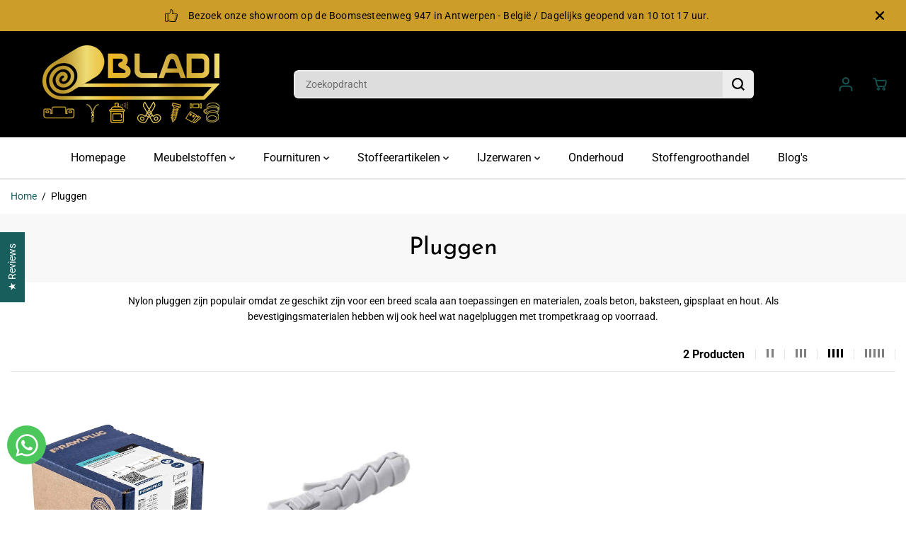

--- FILE ---
content_type: text/css
request_url: https://bladi.shop/cdn/shop/t/31/assets/dww-stylesheet.css?v=39918463726307515391718104501
body_size: -498
content:
.form-inline{display:flex;flex-direction:row;align-items:center;justify-content:flex-end;flex-wrap:wrap}.dww-floating-button{position:fixed;z-index:999999;width:55px;height:55px;display:flex;background-color:#4cc75c;border-radius:50%;flex-direction:column;justify-content:center;align-items:center}.dww-floating-button.bottom-left{bottom:64px;left:10px}.dww-floating-button.bottom-right{bottom:64px;right:10px}.shopify-block.shopify-app-block .js-product-samples button.button{border-radius:25px;font-weight:700;font-size:1.25rem;padding:20px;margin-top:10px}.addToCartCustomButton:hover .addToCartCustomButtonText{color:#000!important}
/*# sourceMappingURL=/cdn/shop/t/31/assets/dww-stylesheet.css.map?v=39918463726307515391718104501 */


--- FILE ---
content_type: text/javascript
request_url: https://bladi.shop/cdn/shop/t/31/assets/filters.js?v=28435937582461717431709569850
body_size: 2210
content:
var layout2="col-6 col-sm-6 col-md-6 col-lg-6 col-xl-6",layout3="col-6 col-sm-6 col-md-4 col-lg-4 col-xl-4",layout4="col-6 col-sm-6 col-md-4 col-lg-3 col-xl-3",layout5="col-6 col-sm-6 col-md-3 col-lg-3 col-xl-2",hideShowFiltersEvent=!1,clearAllFilterButton=!1;let clearAllButton=document.getElementById("yv-applied-filter-cross-all");var filters=document.getElementById("filterSideBar"),filterContainer=document.getElementById("CollectionProductsContainer");clearAllButton&&(clearAllFilterButton=!0);function changeGridLayout(){let parent=document.getElementById("CollectionProductsContainer"),gridLayouts=document.querySelectorAll(".sort-grid-icon");Array.from(gridLayouts).forEach(function(layoutItem){layoutItem.classList.remove("active")});var grid_layout_collection=Cookies.get("grid_layout_collection");parent&&gridLayouts.length>0&&(window.innerWidth<768?grid_layout_collection&&grid_layout_collection!="grid-layout-4"&&grid_layout_collection!="grid-layout-5"?(document.querySelector('.sort-grid-icon[data-value="'+grid_layout_collection+'"]').classList.add("active"),parent.setAttribute("data-view",grid_layout_collection)):(document.querySelector('.sort-grid-icon[data-value="grid-layout-2"]').classList.add("active"),parent.setAttribute("data-view","grid-layout-2")):window.innerWidth>=768&&window.innerWidth<992?grid_layout_collection&&grid_layout_collection!="grid-layout-4"&&grid_layout_collection!="grid-layout-5"?(document.querySelector('.sort-grid-icon[data-value="'+grid_layout_collection+'"]').classList.add("active"),parent.setAttribute("data-view",grid_layout_collection)):(document.querySelector('.sort-grid-icon[data-value="grid-layout-3"]').classList.add("active"),parent.setAttribute("data-view","grid-layout-3")):window.innerWidth>=992&&(grid_layout_collection?(document.querySelector('.sort-grid-icon[data-value="'+grid_layout_collection+'"]').classList.add("active"),parent.setAttribute("data-view",grid_layout_collection)):(document.querySelector('.sort-grid-icon[data-value="grid-layout-4"]').classList.add("active"),parent.setAttribute("data-view","grid-layout-4"))),updateGridView(parent))}function hideShowFilters(){var filterHeading=document.getElementById("filterHeading");window.innerWidth<768?filterContainer&&filterHeading&&filterHeading.classList.contains("filters-drawer-toggle")&&filterContainer.classList.add("filters-toggle"):filters&&(filters.classList.remove("active"),document.querySelector("body").classList.remove("open-filter-sort"),document.querySelector("body").classList.remove("open-filter-popup")),hideShowFiltersEvent==!1&&(filterHeading&&filterHeading.addEventListener("click",e=>{e.preventDefault(),window.innerWidth>767?filterContainer&&filterHeading&&filterHeading.classList.contains("filters-drawer-toggle")&&DOMAnimations.classToggle(filterContainer,"filters-toggle"):(filters.classList.add("active"),document.querySelector("body").classList.add("open-filter-popup"),document.querySelector("body").classList.add("open-filter-sort"))}),hideShowFiltersEvent=!0)}function hideFilters(){var cancelFiltes=document.getElementById("cancelFilters");cancelFiltes&&cancelFiltes.addEventListener("click",e=>{e.preventDefault(),filters.classList.remove("active"),document.querySelector("body").classList.remove("open-filter-popup"),document.querySelector("body").classList.remove("open-filter-sort")})}window.addEventListener("load",event=>{changeGridLayout(),hideShowFilters(),applyFilters(),sortByOptions(),showMoreFilters(),hideFilters(),sortBy()}),window.addEventListener("resize",function(event){changeGridLayout(),applyFilters(),hideShowFilters(),sortByVisibilityChange();var filters2=document.getElementById("filterSideBar");filters2&&window.innerWidth<768&&window.innerWidth>760&&(filters2.style.display="none",setTimeout(function(){filters2.style.display=""},500))});function showMoreFilters(){const filterForm=document.getElementById("FiltersForm");if(filterForm){var showMoreFilters2=filterForm.querySelectorAll(".filters-expand");showMoreFilters2&&Array.from(showMoreFilters2).forEach(function(showMoreFilter){showMoreFilter.addEventListener("click",e=>{e.preventDefault(),showMoreFilter.classList.contains("active")?(showMoreFilter.classList.remove("active"),DOMAnimations.slideUp(showMoreFilter.parentNode.querySelector(".more-options"),150),showMoreFilter.querySelector("span").textContent=showMoreText):(showMoreFilter.classList.add("active"),DOMAnimations.slideDown(showMoreFilter.parentNode.querySelector(".more-options"),150),showMoreFilter.querySelector("span").textContent=showLessText)})})}}function applyFilters(){var section=document.getElementById("CollectionProductsContainer");if(section){var sectionParent=section.closest(".shopify-section"),sectionId=section.dataset.id;const filterForm=document.getElementById("FiltersForm");if(!filterForm)return!1;var layouts=sectionParent.querySelectorAll(".sort-grid-icon");Array.from(layouts).forEach(function(layout){layout.addEventListener("click",e=>{if(e.preventDefault(),!layout.classList.contains("active")){layout.classList.add("active");let allGrids=section.querySelectorAll(".aos-init");Array.from(allGrids).forEach(function(grid){grid.classList.remove("aos-animate"),grid.classList.remove("aos-init")}),setTimeout(function(){Array.from(layouts).forEach(function(layoutItem){layoutItem!=layout&&layoutItem.classList.remove("active")});var _thisLayout=layout.dataset.value;section.setAttribute("data-view",_thisLayout),updateGridView(section);var date=new Date;date.setTime(date.getTime()+parseInt(1440*60*1e3)),Cookies.set("grid_layout_collection",_thisLayout,{expires:date,path:"/"});let allImages=section.querySelectorAll(".lazyloaded");Array.from(allImages).forEach(function(image){image.classList.remove("lazyloaded"),image.classList.add("lazyload")})},800)}})});var priceRangeBars=filterForm.querySelectorAll(".mall-slider-handles");if(Array.from(priceRangeBars).forEach(function(rangeBar){var el=rangeBar,sliderEventListener="";el.noUiSlider?sliderEventListener=el.noUiSlider:sliderEventListener=noUiSlider.create(el,{step:1,connect:!0,start:[parseFloat(el.dataset.start)||0,parseFloat(el.dataset.end||el.dataset.max)],range:{min:[parseFloat(el.dataset.min)||0],max:[parseFloat(el.dataset.max)||100]}}),window.innerWidth>767&&sliderEventListener.on("change",function(values){var minRange=$(this)[0].options.range.min,maxRange=$(this)[0].options.range.max,minVal=parseFloat(values[0]),newformatMoney=moneyFormat;minVal>=minRange&&(section.querySelectorAll('input[name="filter.v.price.gte"]')[0].value=minVal);var maxVal=parseFloat(values[1]);maxVal<=maxRange&&(section.querySelectorAll('input[name="filter.v.price.lte"]')[0].value=maxVal),window.innerWidth>767&&getFilterData(rangeBar,sectionId)}),sliderEventListener.on("update",function(values){var minRange=$(this)[0].options.range.min,maxRange=$(this)[0].options.range.max,minVal=parseFloat(values[0]);minVal>=minRange&&(section.querySelectorAll('input[name="filter.v.price.gte"]')[0].value=minVal);var maxVal=parseFloat(values[1]);maxVal<=maxRange&&(section.querySelectorAll('input[name="filter.v.price.lte"]')[0].value=maxVal)})}),window.innerWidth>767){var prices=filterForm.querySelectorAll("input[type=number]");Array.from(prices).forEach(function(price){price.addEventListener("change",()=>{getFilterData(price,sectionId)})});var inputs=filterForm.querySelectorAll("input[type=checkbox],input[type=radio]");Array.from(inputs).forEach(function(input){input.addEventListener("click",()=>{window.innerWidth>767&&getFilterData(input,sectionId)})})}else filterForm.addEventListener("submit",e=>{e.preventDefault(),getFilterData(filterForm,sectionId)});var removeFilters=sectionParent.querySelectorAll("a.yv-applied-filter-remove");Array.from(removeFilters).forEach(function(removeFilter){if(removeFilter.id=="yv-applied-filter-cross-all"&clearAllFilterButton==!1)return!1;clearAllFilterButton==!1,removeFilter.addEventListener("click",e=>{e.preventDefault();var _url=removeFilter.getAttribute("href");getFilterData(removeFilter,sectionId,_url)})})}}function sortByOptions(){var section=document.getElementById("CollectionProductsContainer"),sortBy2=document.querySelectorAll('[name="sort_by"][data-sort-by]');if(section){var sectionId=section.dataset.id;Array.from(sortBy2).forEach(function(sort){sort.addEventListener("change",e=>{e.preventDefault(),Array.from(sortBy2).forEach(function(sort2){sort2.parentNode.classList.remove("selected")}),sort.parentNode.classList.add("selected");var sortMenu=document.getElementById("sort__list");sortMenu&&sortMenu.classList.contains("active")&&(sortMenu.classList.remove("active"),window.innerWidth>767?DOMAnimations.slideUp(sortMenu):document.querySelector("body").classList.remove("open-filter-sort")),document.querySelector("body").classList.remove("open-filter-sort"),getFilterData(sort,sectionId)})})}}function sortByVisibilityChange(){var sortMenu=document.querySelector(".collection-sortby-selected"),sortList=document.getElementById("sort__list");sortMenu&&sortList&&(window.innerWidth>767?(sortList.classList.contains("active")?sortList.style.display="block":sortList.style.display="none",document.querySelector("body").classList.remove("open-filter-sort")):(sortList.style.display="block",sortList.classList.contains("active")?document.querySelector("body").classList.add("open-filter-sort"):document.querySelector("body").classList.remove("open-filter-sort")))}function sortBy(){var sortMenu=document.querySelector(".collection-sortby-selected");sortMenu&&sortMenu.addEventListener("click",e=>{e.preventDefault();var sortMenu2=document.getElementById("sort__list");sortMenu2.classList.contains("active")?(sortMenu2.classList.remove("active"),window.innerWidth>767?DOMAnimations.slideUp(sortMenu2):document.querySelector("body").classList.remove("open-filter-sort")):(sortMenu2.classList.add("active"),window.innerWidth>767?DOMAnimations.slideDown(sortMenu2):document.querySelector("body").classList.add("open-filter-sort"))});var closeSortMenu=document.querySelector(".close-sort");closeSortMenu&&closeSortMenu.addEventListener("click",e=>{e.preventDefault();var sortMenu2=document.getElementById("sort__list");window.innerWidth<768&&(sortMenu2.classList.remove("active"),document.querySelector("body").classList.remove("open-filter-sort"))})}function updateGridView(section){if(section){var mainSection=document.getElementById("CollectionProductsContainer"),_layout=mainSection.getAttribute("data-view"),productItems=section.querySelectorAll("[data-product-grid]");productItems.length>0&&Array.from(productItems).forEach(function(item){_layout=="grid-layout-2"?item.setAttribute("class",layout2):_layout=="grid-layout-3"?item.setAttribute("class",layout3):_layout=="grid-layout-4"?item.setAttribute("class",layout4):_layout=="grid-layout-5"&&item.setAttribute("class",layout5)}),animationStatus&&AOS&&AOS.refreshHard()}}function fetchFilterData(url){return fetch(url).then(response=>response.text())}function getFilterData(input,sectionId,remove){let allGrids=document.getElementById("CollectionProductsContainer").querySelectorAll(".aos-init");Array.from(allGrids).forEach(function(grid){grid.classList.remove("aos-animate"),grid.classList.remove("aos-init")});let filterForm=document.getElementById("FiltersForm");const formData=new FormData(filterForm);var searchParameters=new URLSearchParams(formData).toString(),clearAll=document.getElementById("yv-applied-filter-cross-all"),url=window.location.pathname+"?section_id="+sectionId+"&"+searchParameters,_updateUrl=window.location.pathname+"?"+searchParameters;remove&&(url=remove,_updateUrl=remove);const html=fetchFilterData(url).then(responseText=>{const resultData=new DOMParser().parseFromString(responseText,"text/html");var itemResultCount=resultData.querySelector(".products-count"),sortByHtml="";resultData.getElementById("toolbox-sort")&&(sortByHtml=resultData.getElementById("toolbox-sort").innerHTML);var html2=resultData.getElementById("CollectionProductsContainer"),resultClear=resultData.getElementById("yv-applied-filter-cross-all");resultClear?document.getElementById("yv-applied-filter-cross-all")?clearAllFilterButton=!1:(document.querySelector(".filter-heading-wrapper").appendChild(resultClear),clearAllFilterButton=!0):clearAll&&(clearAll.remove(),clearAllFilterButton=!1);var elmnt=document.getElementById("CollectionProductsContainer");if(updateGridView(html2),html2)elmnt.innerHTML=html2.innerHTML;else{let productResultContainer=elmnt.querySelector("[data-collection-products]");productResultContainer&&(productResultContainer.innerHTML=noResultFound)}document.querySelector("body").classList.remove("open-filter-sort"),document.querySelector("body").classList.remove("open-filter-popup"),filters=document.getElementById("filterSideBar"),filterContainer=elmnt;let inputId=input.getAttribute("id"),updateInput=document.getElementById(inputId);if(updateInput){updateInput.focus();let moreOption=updateInput.closest(".more-options");if(moreOption){moreOption.style.display="block";let moreOptionText=updateInput.closest(".yv-filter-content").querySelector(".filters-expand");moreOptionText&&(moreOptionText.classList.add("active"),moreOptionText.querySelector("span").innerHTML=showLessText)}}itemResultCount&&(document.querySelector(".products-count").innerHTML=itemResultCount.innerHTML),document.getElementById("toolbox-sort")&&(document.getElementById("toolbox-sort").innerHTML=sortByHtml),sortBy(),applyFilters(),showMoreFilters(),filters&&filters.querySelector('[name="sort_by"]')&&sortByOptions(),hideFilters(),animationStatus&&AOS&&AOS.refreshHard(),productHoverSlider(),input.getAttribute("name")!="sort_by"&&elmnt.closest(".yv-collection-container")&&elmnt.closest(".yv-collection-container").scrollIntoView({top:150,behavior:"smooth"}),history.pushState({},null,_updateUrl)})}let triggered=!1;function ScrollExecute(){var moreButon=$("#more").last(),nextUrl=moreButon.find("a").attr("href");screenVisibility(moreButon)&&triggered==!1&&(triggered=!0,$.ajax({url:nextUrl,type:"GET",beforeSend:function(){moreButon.find(".load").removeClass("hidden")}}).done(function(data){moreButon.remove();var e=document.createElement("div");e.innerHTML=$(data).find("#CollectionProductsContainer").html(),updateGridView(e),$("[data-collection-products]").append(e.querySelector("[data-collection-products]").innerHTML),productVariants(),gridPickUpAvailability(),productHoverSlider(),animationStatus&&AOS&&AOS.refreshHard(),triggered=!1}))}$(document).ready(function(){$(window).scroll(function(){ScrollExecute()})});
//# sourceMappingURL=/cdn/shop/t/31/assets/filters.js.map?v=28435937582461717431709569850


--- FILE ---
content_type: text/javascript; charset=UTF-8
request_url: https://pixel.wetracked.io/3a6c6f-2.myshopify.com/events.js
body_size: 186
content:
!(function(){(function(c,e){var t="https://pixel.wetracked.io";var a=c.createElement("script");a.src="".concat(t,"/").concat(e,"/events.js?shop=").concat(e);a.async=true;c.head.append(a)})(document,"3a6c6f-2.myshopify.com");})();